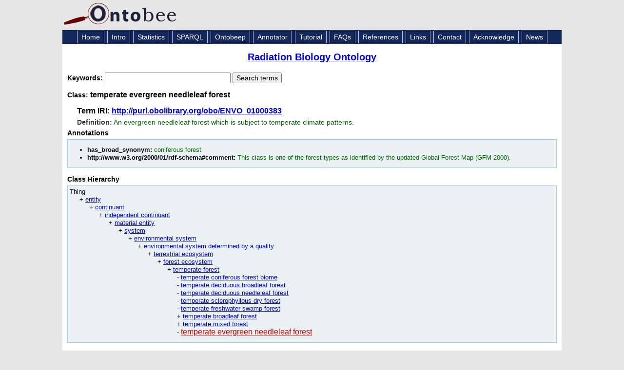

--- FILE ---
content_type: application/xml
request_url: https://ontobee.org/ontology/RBO?iri=http://purl.obolibrary.org/obo/ENVO_01000383
body_size: 4802
content:
<?xml version="1.0"?>
<?xml-stylesheet type="text/xsl" href="https://ontobee.org/ontology/view/RBO?iri=http://purl.obolibrary.org/obo/ENVO_01000383"?>
<rdf:RDF xmlns="http://www.w3.org/2002/07/owl#"
     xml:base="http://www.w3.org/2002/07/owl"
     xmlns:rdf="http://www.w3.org/1999/02/22-rdf-syntax-ns#"
     xmlns:owl="http://www.w3.org/2002/07/owl#"
     xmlns:oboInOwl="http://www.geneontology.org/formats/oboInOwl#"
     xmlns:xsd="http://www.w3.org/2001/XMLSchema#"
     xmlns:rdfs="http://www.w3.org/2000/01/rdf-schema#"
     xmlns:foaf="http://xmlns.com/foaf/0.1/"
     xmlns:dc="http://purl.org/dc/elements/1.1/"
     xmlns:ns3="http://purl.obolibrary.org/obo/">
    


    <!-- 
    ///////////////////////////////////////////////////////////////////////////////////////
    //
    // Annotation properties
    //
    ///////////////////////////////////////////////////////////////////////////////////////
     -->

    <AnnotationProperty rdf:about="http://purl.obolibrary.org/obo/IAO_0000115"/>
    <AnnotationProperty rdf:about="http://www.geneontology.org/formats/oboInOwl#hasBroadSynonym"/>
    


    <!-- 
    ///////////////////////////////////////////////////////////////////////////////////////
    //
    // Datatypes
    //
    ///////////////////////////////////////////////////////////////////////////////////////
     -->

    


    <!-- 
    ///////////////////////////////////////////////////////////////////////////////////////
    //
    // Object Properties
    //
    ///////////////////////////////////////////////////////////////////////////////////////
     -->

    


    <!-- http://purl.obolibrary.org/obo/BFO_0000050 -->

    <ObjectProperty rdf:about="http://purl.obolibrary.org/obo/BFO_0000050">
        <rdf:type rdf:resource="http://www.w3.org/2002/07/owl#TransitiveProperty"/>
        <rdfs:label>part_of</rdfs:label>
        <rdfs:label>part of</rdfs:label>
        <rdfs:label>is part of</rdfs:label>
        <rdfs:label xml:lang="en">part of</rdfs:label>
    </ObjectProperty>
    


    <!-- http://purl.obolibrary.org/obo/RO_0000086 -->

    <ObjectProperty rdf:about="http://purl.obolibrary.org/obo/RO_0000086">
        <rdfs:label>has_quality</rdfs:label>
        <rdfs:label>has quality</rdfs:label>
        <rdfs:label xml:lang="en">has quality</rdfs:label>
    </ObjectProperty>
    


    <!-- 
    ///////////////////////////////////////////////////////////////////////////////////////
    //
    // Classes
    //
    ///////////////////////////////////////////////////////////////////////////////////////
     -->

    


    <!-- http://purl.obolibrary.org/obo/ENVO_01000211 -->

    <Class rdf:about="http://purl.obolibrary.org/obo/ENVO_01000211">
        <rdfs:label>temperate coniferous forest biome</rdfs:label>
    </Class>
    


    <!-- http://purl.obolibrary.org/obo/ENVO_01000383 -->

    <Class rdf:about="http://purl.obolibrary.org/obo/ENVO_01000383">
        <rdfs:label>temperate evergreen needleleaf forest</rdfs:label>
        <rdfs:subClassOf rdf:resource="http://purl.obolibrary.org/obo/ENVO_01000433"/>
        <rdfs:subClassOf rdf:resource="http://purl.obolibrary.org/obo/ENVO_01001805"/>
        <rdfs:subClassOf>
            <Restriction>
                <onProperty rdf:resource="http://purl.obolibrary.org/obo/BFO_0000050"/>
                <someValuesFrom rdf:resource="http://purl.obolibrary.org/obo/ENVO_01000211"/>
            </Restriction>
        </rdfs:subClassOf>
        <rdfs:subClassOf>
            <Restriction>
                <onProperty rdf:resource="http://purl.obolibrary.org/obo/RO_0000086"/>
                <someValuesFrom rdf:resource="http://purl.obolibrary.org/obo/PATO_0001733"/>
            </Restriction>
        </rdfs:subClassOf>
        <oboInOwl:hasBroadSynonym>coniferous forest</oboInOwl:hasBroadSynonym>
        <ns3:IAO_0000115>An evergreen needleleaf forest which is subject to temperate climate patterns.</ns3:IAO_0000115>
        <rdfs:comment>This class is one of the forest types as identified by the updated Global Forest Map (GFM 2000).</rdfs:comment>
    </Class>
    


    <!-- http://purl.obolibrary.org/obo/ENVO_01000433 -->

    <Class rdf:about="http://purl.obolibrary.org/obo/ENVO_01000433">
        <rdfs:label>needleleaf forest</rdfs:label>
    </Class>
    


    <!-- http://purl.obolibrary.org/obo/ENVO_01001805 -->

    <Class rdf:about="http://purl.obolibrary.org/obo/ENVO_01001805">
        <rdfs:label xml:lang="en">temperate forest</rdfs:label>
    </Class>
    


    <!-- http://purl.obolibrary.org/obo/PATO_0001733 -->

    <Class rdf:about="http://purl.obolibrary.org/obo/PATO_0001733">
        <rdfs:label>evergreen (plant)</rdfs:label>
    </Class>
</rdf:RDF>



<!-- Generated by the OWL API (version 3.2.4.1806) http://owlapi.sourceforge.net -->



